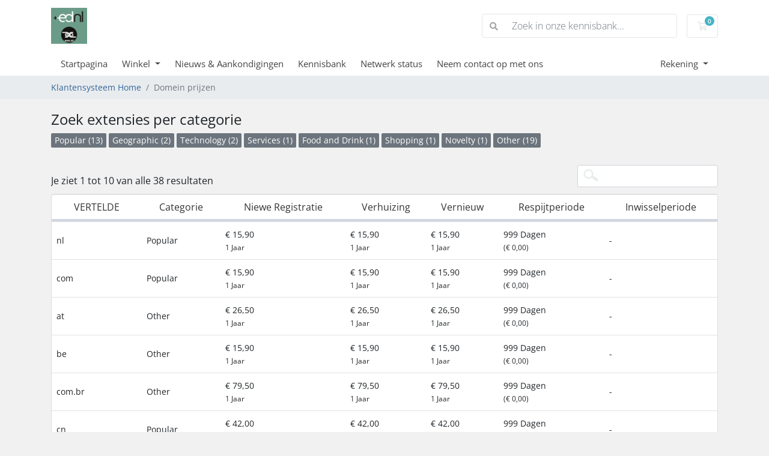

--- FILE ---
content_type: text/html; charset=utf-8
request_url: https://portal.exa.nl/index.php?rp=/domain/pricing
body_size: 92792
content:
<!doctype html>
<html lang="en">
<head>
    <meta charset="utf-8" />
    <meta name="viewport" content="width=device-width, initial-scale=1, shrink-to-fit=no">
    <title>Domein prijzen - Exa B.V.</title>
    <!-- Styling -->
<link href="/assets/fonts/css/open-sans-family.css" rel="stylesheet" type="text/css" />
<link href="/templates/twenty-one_exa/css/all.min.css?v=5ca63a" rel="stylesheet">
<link href="/templates/twenty-one_exa/css/theme.min.css?v=5ca63a" rel="stylesheet">
<link href="/assets/css/fontawesome-all.min.css" rel="stylesheet">

<script>
    var csrfToken = '9fe8690625cd0129fa0aeae9a66353cdc9422594',
        markdownGuide = 'Markdown-gids',
        locale = 'en',
        saved = 'opgeslagen',
        saving = 'opslagen...',
        whmcsBaseUrl = "";
    </script>
<script src="/templates/twenty-one_exa/js/scripts.min.js?v=5ca63a"></script>

    <script>var rtr = "[]";</script>
<script src="/modules/registrars/realtimeregister/resources/js/rtr.js?1.4.2"></script>

<script src="/modules/registrars/realtimeregister/resources/js/rtrClient.js?1.4.2"></script>

<link type="text/css" href="/modules/registrars/realtimeregister/resources/css/style.css?1.4.2" rel="stylesheet">

</head>
<body class="primary-bg-color" data-phone-cc-input="1">
        

    <header id="header" class="header">
        
        <div class="navbar navbar-light">
            <div class="container">
                <a class="navbar-brand mr-3" href="/index.php">
                                            <img src="/assets/img/logo.png" alt="Exa B.V." class="logo-img">
                                    </a>

                <form method="post" action="/index.php?rp=/knowledgebase/search" class="form-inline ml-auto">
<input type="hidden" name="token" value="9fe8690625cd0129fa0aeae9a66353cdc9422594" />
                    <div class="input-group search d-none d-xl-flex">
                        <div class="input-group-prepend">
                            <button class="btn btn-default" type="submit">
                                <i class="fas fa-search"></i>
                            </button>
                        </div>
                        <input class="form-control appended-form-control font-weight-light" type="text" name="search" placeholder="Zoek in onze kennisbank...">
                    </div>
                </form>

                <ul class="navbar-nav toolbar">
                    <li class="nav-item ml-3">
                        <a class="btn nav-link cart-btn" href="/cart.php?a=view">
                            <i class="far fa-shopping-cart fa-fw"></i>
                            <span id="cartItemCount" class="badge badge-info">0</span>
                            <span class="sr-only">Winkelwagen</span>
                        </a>
                    </li>
                    <li class="nav-item ml-3 d-xl-none">
                        <button class="btn nav-link" type="button" data-toggle="collapse" data-target="#mainNavbar">
                            <span class="fas fa-bars fa-fw"></span>
                        </button>
                    </li>
                </ul>
            </div>
        </div>
        <div class="navbar navbar-expand-xl main-navbar-wrapper">
            <div class="container">
                <div class="collapse navbar-collapse" id="mainNavbar">
                    <form method="post" action="/index.php?rp=/knowledgebase/search" class="d-xl-none">
<input type="hidden" name="token" value="9fe8690625cd0129fa0aeae9a66353cdc9422594" />
                        <div class="input-group search w-100 mb-2">
                            <div class="input-group-prepend">
                                <button class="btn btn-default" type="submit">
                                    <i class="fas fa-search"></i>
                                </button>
                            </div>
                            <input class="form-control prepended-form-control" type="text" name="search" placeholder="Zoek in onze kennisbank...">
                        </div>
                    </form>
                    <ul id="nav" class="navbar-nav mr-auto">
                            <li menuItemName="Home" class="d-block no-collapse" id="Primary_Navbar-Home">
        <a class="pr-4" href="/index.php">
                        Startpagina
                    </a>
            </li>
    <li menuItemName="Store" class="d-block dropdown no-collapse" id="Primary_Navbar-Store">
        <a class="pr-4 dropdown-toggle" data-toggle="dropdown" aria-haspopup="true" aria-expanded="false" href="#">
                        Winkel
                    </a>
                    <ul class="dropdown-menu">
                                                <li menuItemName="Browse Products Services" class="dropdown-item" id="Primary_Navbar-Store-Browse_Products_Services">
                        <a href="/index.php?rp=/store" class="dropdown-item px-2 py-0">
                                                        Blader door alles
                                                    </a>
                    </li>
                                                                <div class="dropdown-divider"></div>
                                                                <li menuItemName="Beheer" class="dropdown-item" id="Primary_Navbar-Store-Beheer">
                        <a href="/index.php?rp=/store/beheer" class="dropdown-item px-2 py-0">
                                                        Beheer
                                                    </a>
                    </li>
                                                                <li menuItemName="Hosting" class="dropdown-item" id="Primary_Navbar-Store-Hosting">
                        <a href="/index.php?rp=/store/hosting" class="dropdown-item px-2 py-0">
                                                        Hosting
                                                    </a>
                    </li>
                                                                <li menuItemName="Tracking" class="dropdown-item" id="Primary_Navbar-Store-Tracking">
                        <a href="/index.php?rp=/store/tracking" class="dropdown-item px-2 py-0">
                                                        Tracking
                                                    </a>
                    </li>
                                                                <li menuItemName="BackUp" class="dropdown-item" id="Primary_Navbar-Store-BackUp">
                        <a href="/index.php?rp=/store/backup" class="dropdown-item px-2 py-0">
                                                        BackUp
                                                    </a>
                    </li>
                                                                <li menuItemName="Colocatie" class="dropdown-item" id="Primary_Navbar-Store-Colocatie">
                        <a href="/index.php?rp=/store/colocatie" class="dropdown-item px-2 py-0">
                                                        Colocatie
                                                    </a>
                    </li>
                                                                <li menuItemName="VoIP" class="dropdown-item" id="Primary_Navbar-Store-VoIP">
                        <a href="/index.php?rp=/store/voip" class="dropdown-item px-2 py-0">
                                                        VoIP
                                                    </a>
                    </li>
                                                                <li menuItemName="WISP" class="dropdown-item" id="Primary_Navbar-Store-WISP">
                        <a href="/index.php?rp=/store/wisp" class="dropdown-item px-2 py-0">
                                                        WISP
                                                    </a>
                    </li>
                                                                <li menuItemName="SSL Certificates Comodo" class="dropdown-item" id="Primary_Navbar-Store-SSL_Certificates_Comodo">
                        <a href="/index.php?rp=/store/ssl-certificates-comodo" class="dropdown-item px-2 py-0">
                                                        SSL Certificates Comodo
                                                    </a>
                    </li>
                                                                <li menuItemName="SSL Certificates Thawte" class="dropdown-item" id="Primary_Navbar-Store-SSL_Certificates_Thawte">
                        <a href="/index.php?rp=/store/ssl-certificates-thawte" class="dropdown-item px-2 py-0">
                                                        SSL Certificates Thawte
                                                    </a>
                    </li>
                                                                <li menuItemName="SSL Certificates Symantec" class="dropdown-item" id="Primary_Navbar-Store-SSL_Certificates_Symantec">
                        <a href="/index.php?rp=/store/ssl-certificates-symantec" class="dropdown-item px-2 py-0">
                                                        SSL Certificates Symantec
                                                    </a>
                    </li>
                                                                <li menuItemName="SSL Certificates GeoTrust" class="dropdown-item" id="Primary_Navbar-Store-SSL_Certificates_GeoTrust">
                        <a href="/index.php?rp=/store/ssl-certificates-geotrust" class="dropdown-item px-2 py-0">
                                                        SSL Certificates GeoTrust
                                                    </a>
                    </li>
                                                                <li menuItemName="SSL Certificates GlobalSign" class="dropdown-item" id="Primary_Navbar-Store-SSL_Certificates_GlobalSign">
                        <a href="/index.php?rp=/store/ssl-certificates-globalsign" class="dropdown-item px-2 py-0">
                                                        SSL Certificates GlobalSign
                                                    </a>
                    </li>
                                                                <li menuItemName="Register a New Domain" class="dropdown-item" id="Primary_Navbar-Store-Register_a_New_Domain">
                        <a href="/cart.php?a=add&domain=register" class="dropdown-item px-2 py-0">
                                                        Domeinnaam registreren
                                                    </a>
                    </li>
                                                                <li menuItemName="Transfer a Domain to Us" class="dropdown-item" id="Primary_Navbar-Store-Transfer_a_Domain_to_Us">
                        <a href="/cart.php?a=add&domain=transfer" class="dropdown-item px-2 py-0">
                                                        Domeinnaam verhuizen
                                                    </a>
                    </li>
                                        </ul>
            </li>
    <li menuItemName="Announcements" class="d-block" id="Primary_Navbar-Announcements">
        <a class="pr-4" href="/index.php?rp=/announcements">
                        Nieuws & Aankondigingen
                    </a>
            </li>
    <li menuItemName="Knowledgebase" class="d-block" id="Primary_Navbar-Knowledgebase">
        <a class="pr-4" href="/index.php?rp=/knowledgebase">
                        Kennisbank
                    </a>
            </li>
    <li menuItemName="Network Status" class="d-block" id="Primary_Navbar-Network_Status">
        <a class="pr-4" href="/serverstatus.php">
                        Netwerk status
                    </a>
            </li>
    <li menuItemName="Contact Us" class="d-block" id="Primary_Navbar-Contact_Us">
        <a class="pr-4" href="/contact.php">
                        Neem contact op met ons
                    </a>
            </li>
    <li class="d-none dropdown collapsable-dropdown">
        <a class="dropdown-toggle" href="#" id="navbarDropdownMenu" role="button" data-toggle="dropdown" aria-haspopup="true" aria-expanded="false">
            Meer
        </a>
        <ul class="collapsable-dropdown-menu dropdown-menu" aria-labelledby="navbarDropdownMenu">
        </ul>
    </li>
                    </ul>
                    <ul class="navbar-nav ml-auto">
                            <li menuItemName="Account" class="d-block no-collapse dropdown no-collapse" id="Secondary_Navbar-Account">
        <a class=" dropdown-toggle" data-toggle="dropdown" aria-haspopup="true" aria-expanded="false" href="#">
                        Rekening
                    </a>
                    <ul class="dropdown-menu dropdown-menu-right">
                                                <li menuItemName="Login" class="dropdown-item" id="Secondary_Navbar-Account-Login">
                        <a href="/clientarea.php" class="dropdown-item px-2 py-0">
                                                        Aanmelden
                                                    </a>
                    </li>
                                                                <li menuItemName="Register" class="dropdown-item" id="Secondary_Navbar-Account-Register">
                        <a href="/register.php" class="dropdown-item px-2 py-0">
                                                        Registreren
                                                    </a>
                    </li>
                                                                <div class="dropdown-divider"></div>
                                                                <li menuItemName="Forgot Password?" class="dropdown-item" id="Secondary_Navbar-Account-Forgot_Password?">
                        <a href="/index.php?rp=/password/reset" class="dropdown-item px-2 py-0">
                                                        Wachtwoord vergeten?
                                                    </a>
                    </li>
                                        </ul>
            </li>
                    </ul>
                </div>
            </div>
        </div>
    </header>

    
    <nav class="master-breadcrumb" aria-label="breadcrumb">
        <div class="container">
            <ol class="breadcrumb">
            <li class="breadcrumb-item">
            <a href="/index.php">            Klantensysteem Home
            </a>        </li>
            <li class="breadcrumb-item active" aria-current="page">
                        Domein prijzen
                    </li>
    </ol>
        </div>
    </nav>

        
    
    <section id="main-body">
        <div class="container">
            <div class="row">

                        <div class="col-12 primary-content">


<div class="domain-pricing">

    
    
    <h4>Zoek extensies per categorie</h4>

    <div class="tld-filters">
                    <a href="#" data-category="Popular" class="badge badge-secondary">Popular (13)</a>
                    <a href="#" data-category="Geographic" class="badge badge-secondary">Geographic (2)</a>
                    <a href="#" data-category="Technology" class="badge badge-secondary">Technology (2)</a>
                    <a href="#" data-category="Services" class="badge badge-secondary">Services (1)</a>
                    <a href="#" data-category="Food and Drink" class="badge badge-secondary">Food and Drink (1)</a>
                    <a href="#" data-category="Shopping" class="badge badge-secondary">Shopping (1)</a>
                    <a href="#" data-category="Novelty" class="badge badge-secondary">Novelty (1)</a>
                    <a href="#" data-category="Other" class="badge badge-secondary">Other (19)</a>
            </div>

    
<script>
    // The ready function is being called twice on page load.
    var alreadyReady = false;
    jQuery(document).ready( function () {
        var table = jQuery("#tableDomainPricing").DataTable({
            "dom": '<"listtable"fit>pl',            "ordering": false,            "responsive": true,
            "oLanguage": {
                "sEmptyTable":     "Geen records gevonden",
                "sInfo":           "Je ziet _START_ tot _END_ van alle _TOTAL_ resultaten",
                "sInfoEmpty":      "Geen resultaten gevonden",
                "sInfoFiltered":   "(gefilterd op _MAX_ resultaten)",
                "sInfoPostFix":    "",
                "sInfoThousands":  ",",
                "sLengthMenu":     "Bekijk _MENU_ resultaten",
                "sLoadingRecords": "Even wachten...",
                "sProcessing":     "Even wachten...",
                "sSearch":         "",
                "sZeroRecords":    "Geen records gevonden",
                "oPaginate": {
                    "sFirst":    "Eerste",
                    "sLast":     "Laatste",
                    "sNext":     "Volgende",
                    "sPrevious": "Vorige"
                }
            },
            "pageLength": 10,
            "order": [
                [
                    0,
                    "asc"
                ]
            ],
            "lengthMenu": [
                [10, 25, 50, -1],
                [10, 25, 50, "Alles"]
            ],
            "aoColumnDefs": [
                {
                    "bSortable": false,
                    "aTargets": [
                                            ]
                },
                {
                    "sType": "string",
                    "aTargets": [
                                            ]
                }
            ],
            "stateSave": true
        });

            alreadyReady = true;
    });
</script>
    <script>
        jQuery(document).ready(function() {
            var table = jQuery('#tableDomainPricing').show().DataTable();

                        table.draw();
            jQuery('#tableLoading').hide();
            jQuery('.tld-filters a').unbind();
            jQuery('.tld-filters a').click(function(e) {
                e.preventDefault();
                if (jQuery(this).hasClass('badge-success')) {
                    jQuery('#tableDomainPricing_wrapper input[type="search"]').val('').trigger('keyup');
                    jQuery('.tld-filters a').removeClass('badge-success');
                } else {
                    jQuery('#tableDomainPricing_wrapper input[type="search"]').val(jQuery(this)
                        .data('category'))
                        .trigger('keyup');
                    jQuery('.tld-filters a').removeClass('badge-success');
                    jQuery(this).addClass('badge-success');
                }
            });
        });
    </script>

    <div class="table-container clearfix overflow-auto">
        <table class="table table-list hidden" id="tableDomainPricing">
            <thead>
            <tr>
                <th>VERTELDE</th>
                <th>Categorie</th>
                <th>Niewe Registratie</th>
                <th>Verhuizing</th>
                <th>Vernieuw</th>
                <th>Respijtperiode</th>
                <th>Inwisselperiode</th>
            </tr>
            </thead>
            <tbody>
                            <tr>
                    <td>
                        nl
                                            </td>
                    <td>
                        Popular
                        <span class="w-hidden">
                                                            Popular
                                                    </span>
                    </td>
                                            <td>
                                                            € 15,90<br>
                                <small>1 Jaar</small>
                                                    </td>
                                                                    <td>
                                                            € 15,90<br>
                                <small>1 Jaar</small>
                                                    </td>
                                                                    <td>
                                                            € 15,90<br>
                                <small>1 Jaar</small>
                                                    </td>
                                            <td>
                                                    999 Dagen<br>
                            <small>(€ 0,00)</small>
                                            </td>
                    <td>
                                                    -
                                            </td>
                </tr>
                            <tr>
                    <td>
                        com
                                            </td>
                    <td>
                        Popular
                        <span class="w-hidden">
                                                            Popular
                                                    </span>
                    </td>
                                            <td>
                                                            € 15,90<br>
                                <small>1 Jaar</small>
                                                    </td>
                                                                    <td>
                                                            € 15,90<br>
                                <small>1 Jaar</small>
                                                    </td>
                                                                    <td>
                                                            € 15,90<br>
                                <small>1 Jaar</small>
                                                    </td>
                                            <td>
                                                    999 Dagen<br>
                            <small>(€ 0,00)</small>
                                            </td>
                    <td>
                                                    -
                                            </td>
                </tr>
                            <tr>
                    <td>
                        at
                                            </td>
                    <td>
                        Other
                        <span class="w-hidden">
                                                            Other
                                                    </span>
                    </td>
                                            <td>
                                                            € 26,50<br>
                                <small>1 Jaar</small>
                                                    </td>
                                                                    <td>
                                                            € 26,50<br>
                                <small>1 Jaar</small>
                                                    </td>
                                                                    <td>
                                                            € 26,50<br>
                                <small>1 Jaar</small>
                                                    </td>
                                            <td>
                                                    999 Dagen<br>
                            <small>(€ 0,00)</small>
                                            </td>
                    <td>
                                                    -
                                            </td>
                </tr>
                            <tr>
                    <td>
                        be
                                            </td>
                    <td>
                        Other
                        <span class="w-hidden">
                                                            Other
                                                    </span>
                    </td>
                                            <td>
                                                            € 15,90<br>
                                <small>1 Jaar</small>
                                                    </td>
                                                                    <td>
                                                            € 15,90<br>
                                <small>1 Jaar</small>
                                                    </td>
                                                                    <td>
                                                            € 15,90<br>
                                <small>1 Jaar</small>
                                                    </td>
                                            <td>
                                                    999 Dagen<br>
                            <small>(€ 0,00)</small>
                                            </td>
                    <td>
                                                    -
                                            </td>
                </tr>
                            <tr>
                    <td>
                        com.br
                                            </td>
                    <td>
                        Other
                        <span class="w-hidden">
                                                            Other
                                                    </span>
                    </td>
                                            <td>
                                                            € 79,50<br>
                                <small>1 Jaar</small>
                                                    </td>
                                                                    <td>
                                                            € 79,50<br>
                                <small>1 Jaar</small>
                                                    </td>
                                                                    <td>
                                                            € 79,50<br>
                                <small>1 Jaar</small>
                                                    </td>
                                            <td>
                                                    999 Dagen<br>
                            <small>(€ 0,00)</small>
                                            </td>
                    <td>
                                                    -
                                            </td>
                </tr>
                            <tr>
                    <td>
                        cn
                                            </td>
                    <td>
                        Popular
                        <span class="w-hidden">
                                                            Popular
                                                    </span>
                    </td>
                                            <td>
                                                            € 42,00<br>
                                <small>1 Jaar</small>
                                                    </td>
                                                                    <td>
                                                            € 42,00<br>
                                <small>1 Jaar</small>
                                                    </td>
                                                                    <td>
                                                            € 42,00<br>
                                <small>1 Jaar</small>
                                                    </td>
                                            <td>
                                                    999 Dagen<br>
                            <small>(€ 0,00)</small>
                                            </td>
                    <td>
                                                    -
                                            </td>
                </tr>
                            <tr>
                    <td>
                        de
                                            </td>
                    <td>
                        Popular
                        <span class="w-hidden">
                                                            Popular
                                                    </span>
                    </td>
                                            <td>
                                                            € 15,90<br>
                                <small>1 Jaar</small>
                                                    </td>
                                                                    <td>
                                                            € 15,90<br>
                                <small>1 Jaar</small>
                                                    </td>
                                                                    <td>
                                                            € 15,90<br>
                                <small>1 Jaar</small>
                                                    </td>
                                            <td>
                                                    999 Dagen<br>
                            <small>(€ 0,00)</small>
                                            </td>
                    <td>
                                                    -
                                            </td>
                </tr>
                            <tr>
                    <td>
                        es
                                            </td>
                    <td>
                        Other
                        <span class="w-hidden">
                                                            Other
                                                    </span>
                    </td>
                                            <td>
                                                            € 21,20<br>
                                <small>1 Jaar</small>
                                                    </td>
                                                                    <td>
                                                            € 21,20<br>
                                <small>1 Jaar</small>
                                                    </td>
                                                                    <td>
                                                            € 21,20<br>
                                <small>1 Jaar</small>
                                                    </td>
                                            <td>
                                                    999 Dagen<br>
                            <small>(€ 0,00)</small>
                                            </td>
                    <td>
                                                    -
                                            </td>
                </tr>
                            <tr>
                    <td>
                        eu
                                            </td>
                    <td>
                        Popular
                        <span class="w-hidden">
                                                            Popular
                                                    </span>
                    </td>
                                            <td>
                                                            € 15,90<br>
                                <small>1 Jaar</small>
                                                    </td>
                                                                    <td>
                                                            € 15,90<br>
                                <small>1 Jaar</small>
                                                    </td>
                                                                    <td>
                                                            € 15,90<br>
                                <small>1 Jaar</small>
                                                    </td>
                                            <td>
                                                    999 Dagen<br>
                            <small>(€ 0,00)</small>
                                            </td>
                    <td>
                                                    -
                                            </td>
                </tr>
                            <tr>
                    <td>
                        fr
                                            </td>
                    <td>
                        Other
                        <span class="w-hidden">
                                                            Other
                                                    </span>
                    </td>
                                            <td>
                                                            € 21,20<br>
                                <small>1 Jaar</small>
                                                    </td>
                                                                    <td>
                                                            € 21,20<br>
                                <small>1 Jaar</small>
                                                    </td>
                                                                    <td>
                                                            € 21,20<br>
                                <small>1 Jaar</small>
                                                    </td>
                                            <td>
                                                    999 Dagen<br>
                            <small>(€ 0,00)</small>
                                            </td>
                    <td>
                                                    -
                                            </td>
                </tr>
                            <tr>
                    <td>
                        info
                                            </td>
                    <td>
                        Popular
                        <span class="w-hidden">
                                                            Popular
                                                    </span>
                    </td>
                                            <td>
                                                            € 30,00<br>
                                <small>1 Jaar</small>
                                                    </td>
                                                                    <td>
                                                            € 30,00<br>
                                <small>1 Jaar</small>
                                                    </td>
                                                                    <td>
                                                            € 30,00<br>
                                <small>1 Jaar</small>
                                                    </td>
                                            <td>
                                                    999 Dagen<br>
                            <small>(€ 0,00)</small>
                                            </td>
                    <td>
                                                    -
                                            </td>
                </tr>
                            <tr>
                    <td>
                        it
                                            </td>
                    <td>
                        Other
                        <span class="w-hidden">
                                                            Other
                                                    </span>
                    </td>
                                            <td>
                                                            € 15,90<br>
                                <small>1 Jaar</small>
                                                    </td>
                                                                    <td>
                                                            € 15,90<br>
                                <small>1 Jaar</small>
                                                    </td>
                                                                    <td>
                                                            € 15,90<br>
                                <small>1 Jaar</small>
                                                    </td>
                                            <td>
                                                    999 Dagen<br>
                            <small>(€ 0,00)</small>
                                            </td>
                    <td>
                                                    -
                                            </td>
                </tr>
                            <tr>
                    <td>
                        me
                                            </td>
                    <td>
                        Popular
                        <span class="w-hidden">
                                                            Popular
                                                    </span>
                    </td>
                                            <td>
                                                            € 31,80<br>
                                <small>1 Jaar</small>
                                                    </td>
                                                                    <td>
                                                            € 31,80<br>
                                <small>1 Jaar</small>
                                                    </td>
                                                                    <td>
                                                            € 31,80<br>
                                <small>1 Jaar</small>
                                                    </td>
                                            <td>
                                                    999 Dagen<br>
                            <small>(€ 0,00)</small>
                                            </td>
                    <td>
                                                    -
                                            </td>
                </tr>
                            <tr>
                    <td>
                        mobi
                                            </td>
                    <td>
                        Popular
                        <span class="w-hidden">
                                                            Popular
                                                    </span>
                    </td>
                                            <td>
                                                            € 32,00<br>
                                <small>1 Jaar</small>
                                                    </td>
                                                                    <td>
                                                            € 32,00<br>
                                <small>1 Jaar</small>
                                                    </td>
                                                                    <td>
                                                            € 32,00<br>
                                <small>1 Jaar</small>
                                                    </td>
                                            <td>
                                                    999 Dagen<br>
                            <small>(€ 0,00)</small>
                                            </td>
                    <td>
                                                    -
                                            </td>
                </tr>
                            <tr>
                    <td>
                        net
                                            </td>
                    <td>
                        Popular
                        <span class="w-hidden">
                                                            Popular
                                                    </span>
                    </td>
                                            <td>
                                                            € 21,20<br>
                                <small>1 Jaar</small>
                                                    </td>
                                                                    <td>
                                                            € 21,20<br>
                                <small>1 Jaar</small>
                                                    </td>
                                                                    <td>
                                                            € 21,20<br>
                                <small>1 Jaar</small>
                                                    </td>
                                            <td>
                                                    999 Dagen<br>
                            <small>(€ 0,00)</small>
                                            </td>
                    <td>
                                                    -
                                            </td>
                </tr>
                            <tr>
                    <td>
                        nu
                                            </td>
                    <td>
                        Other
                        <span class="w-hidden">
                                                            Other
                                                    </span>
                    </td>
                                            <td>
                                                            € 47,70<br>
                                <small>1 Jaar</small>
                                                    </td>
                                                                    <td>
                                                            € 47,70<br>
                                <small>1 Jaar</small>
                                                    </td>
                                                                    <td>
                                                            € 47,70<br>
                                <small>1 Jaar</small>
                                                    </td>
                                            <td>
                                                    999 Dagen<br>
                            <small>(€ 0,00)</small>
                                            </td>
                    <td>
                                                    -
                                            </td>
                </tr>
                            <tr>
                    <td>
                        org
                                            </td>
                    <td>
                        Popular
                        <span class="w-hidden">
                                                            Popular
                                                    </span>
                    </td>
                                            <td>
                                                            € 21,20<br>
                                <small>1 Jaar</small>
                                                    </td>
                                                                    <td>
                                                            € 21,20<br>
                                <small>1 Jaar</small>
                                                    </td>
                                                                    <td>
                                                            € 21,20<br>
                                <small>1 Jaar</small>
                                                    </td>
                                            <td>
                                                    999 Dagen<br>
                            <small>(€ 0,00)</small>
                                            </td>
                    <td>
                                                    -
                                            </td>
                </tr>
                            <tr>
                    <td>
                        co.uk
                                            </td>
                    <td>
                        Popular
                        <span class="w-hidden">
                                                            Popular
                                                    </span>
                    </td>
                                            <td>
                                                            € 26,50<br>
                                <small>1 Jaar</small>
                                                    </td>
                                                                    <td>
                                                            € 26,50<br>
                                <small>1 Jaar</small>
                                                    </td>
                                                                    <td>
                                                            € 26,50<br>
                                <small>1 Jaar</small>
                                                    </td>
                                            <td>
                                                    999 Dagen<br>
                            <small>(€ 0,00)</small>
                                            </td>
                    <td>
                                                    -
                                            </td>
                </tr>
                            <tr>
                    <td>
                        ru
                                            </td>
                    <td>
                        Popular
                        <span class="w-hidden">
                                                            Popular
                                                    </span>
                    </td>
                                            <td>
                                                            € 37,10<br>
                                <small>1 Jaar</small>
                                                    </td>
                                                                    <td>
                                                            € 37,10<br>
                                <small>1 Jaar</small>
                                                    </td>
                                                                    <td>
                                                            € 37,10<br>
                                <small>1 Jaar</small>
                                                    </td>
                                            <td>
                                                    999 Dagen<br>
                            <small>(€ 0,00)</small>
                                            </td>
                    <td>
                                                    -
                                            </td>
                </tr>
                            <tr>
                    <td>
                        lighting
                                            </td>
                    <td>
                        Shopping
                        <span class="w-hidden">
                                                            Shopping
                                                    </span>
                    </td>
                                            <td>
                                                            € 26,50<br>
                                <small>1 Jaar</small>
                                                    </td>
                                                                    <td>
                                                            € 26,50<br>
                                <small>1 Jaar</small>
                                                    </td>
                                                                    <td>
                                                            € 26,50<br>
                                <small>1 Jaar</small>
                                                    </td>
                                            <td>
                                                    999 Dagen<br>
                            <small>(€ 0,00)</small>
                                            </td>
                    <td>
                                                    -
                                            </td>
                </tr>
                            <tr>
                    <td>
                        kiwi
                                            </td>
                    <td>
                        Geographic
                        <span class="w-hidden">
                                                            Geographic
                                                    </span>
                    </td>
                                            <td>
                                                            € 63,60<br>
                                <small>1 Jaar</small>
                                                    </td>
                                                                    <td>
                                                            € 63,60<br>
                                <small>1 Jaar</small>
                                                    </td>
                                                                    <td>
                                                            € 63,60<br>
                                <small>1 Jaar</small>
                                                    </td>
                                            <td>
                                                    999 Dagen<br>
                            <small>(€ 0,00)</small>
                                            </td>
                    <td>
                                                    -
                                            </td>
                </tr>
                            <tr>
                    <td>
                        tel
                                            </td>
                    <td>
                        Other
                        <span class="w-hidden">
                                                            Other
                                                    </span>
                    </td>
                                            <td>
                                                            € 63,60<br>
                                <small>1 Jaar</small>
                                                    </td>
                                                                    <td>
                                                            € 63,60<br>
                                <small>1 Jaar</small>
                                                    </td>
                                                                    <td>
                                                            € 63,60<br>
                                <small>1 Jaar</small>
                                                    </td>
                                            <td>
                                                    999 Dagen<br>
                            <small>(€ 0,00)</small>
                                            </td>
                    <td>
                                                    -
                                            </td>
                </tr>
                            <tr>
                    <td>
                        bar
                                            </td>
                    <td>
                        Geographic
                        <span class="w-hidden">
                                                            Geographic
                                                            Food and Drink
                                                    </span>
                    </td>
                                            <td>
                                                            € 95,40<br>
                                <small>1 Jaar</small>
                                                    </td>
                                                                    <td>
                                                            € 95,40<br>
                                <small>1 Jaar</small>
                                                    </td>
                                                                    <td>
                                                            € 95,40<br>
                                <small>1 Jaar</small>
                                                    </td>
                                            <td>
                                                    999 Dagen<br>
                            <small>(€ 0,00)</small>
                                            </td>
                    <td>
                                                    -
                                            </td>
                </tr>
                            <tr>
                    <td>
                        ch
                                            </td>
                    <td>
                        Other
                        <span class="w-hidden">
                                                            Other
                                                    </span>
                    </td>
                                            <td>
                                                            € 31,80<br>
                                <small>1 Jaar</small>
                                                    </td>
                                                                    <td>
                                                            € 31,80<br>
                                <small>1 Jaar</small>
                                                    </td>
                                                                    <td>
                                                            € 31,80<br>
                                <small>1 Jaar</small>
                                                    </td>
                                            <td>
                                                    999 Dagen<br>
                            <small>(€ 0,00)</small>
                                            </td>
                    <td>
                                                    -
                                            </td>
                </tr>
                            <tr>
                    <td>
                        ae
                                            </td>
                    <td>
                        Other
                        <span class="w-hidden">
                                                            Other
                                                    </span>
                    </td>
                                            <td>
                                                            € 95,40<br>
                                <small>1 Jaar</small>
                                                    </td>
                                                                    <td>
                                                            € 95,40<br>
                                <small>1 Jaar</small>
                                                    </td>
                                                                    <td>
                                                            € 95,40<br>
                                <small>1 Jaar</small>
                                                    </td>
                                            <td>
                                                    999 Dagen<br>
                            <small>(€ 0,00)</small>
                                            </td>
                    <td>
                                                    -
                                            </td>
                </tr>
                            <tr>
                    <td>
                        lol
                                            </td>
                    <td>
                        Novelty
                        <span class="w-hidden">
                                                            Novelty
                                                    </span>
                    </td>
                                            <td>
                                                            € 31,80<br>
                                <small>1 Jaar</small>
                                                    </td>
                                                                    <td>
                                                            € 31,80<br>
                                <small>1 Jaar</small>
                                                    </td>
                                                                    <td>
                                                            € 31,80<br>
                                <small>1 Jaar</small>
                                                    </td>
                                            <td>
                                                    999 Dagen<br>
                            <small>(€ 0,00)</small>
                                            </td>
                    <td>
                                                    -
                                            </td>
                </tr>
                            <tr>
                    <td>
                        pl
                                            </td>
                    <td>
                        Other
                        <span class="w-hidden">
                                                            Other
                                                    </span>
                    </td>
                                            <td>
                                                            € 21,20<br>
                                <small>1 Jaar</small>
                                                    </td>
                                                                    <td>
                                                            € 21,20<br>
                                <small>1 Jaar</small>
                                                    </td>
                                                                    <td>
                                                            € 21,20<br>
                                <small>1 Jaar</small>
                                                    </td>
                                            <td>
                                                    999 Dagen<br>
                            <small>(€ 0,00)</small>
                                            </td>
                    <td>
                                                    -
                                            </td>
                </tr>
                            <tr>
                    <td>
                        lu
                                            </td>
                    <td>
                        Other
                        <span class="w-hidden">
                                                            Other
                                                    </span>
                    </td>
                                            <td>
                                                            € 26,50<br>
                                <small>1 Jaar</small>
                                                    </td>
                                                                    <td>
                                                            € 26,50<br>
                                <small>1 Jaar</small>
                                                    </td>
                                                                    <td>
                                                            € 26,50<br>
                                <small>1 Jaar</small>
                                                    </td>
                                            <td>
                                                    999 Dagen<br>
                            <small>(€ 0,00)</small>
                                            </td>
                    <td>
                                                    -
                                            </td>
                </tr>
                            <tr>
                    <td>
                        cloud
                                            </td>
                    <td>
                        Technology
                        <span class="w-hidden">
                                                            Technology
                                                    </span>
                    </td>
                                            <td>
                                                            € 31,80<br>
                                <small>1 Jaar</small>
                                                    </td>
                                                                    <td>
                                                            € 31,80<br>
                                <small>1 Jaar</small>
                                                    </td>
                                                                    <td>
                                                            € 31,80<br>
                                <small>1 Jaar</small>
                                                    </td>
                                            <td>
                                                    999 Dagen<br>
                            <small>(€ 0,00)</small>
                                            </td>
                    <td>
                                                    -
                                            </td>
                </tr>
                            <tr>
                    <td>
                        co.za
                                            </td>
                    <td>
                        Other
                        <span class="w-hidden">
                                                            Other
                                                    </span>
                    </td>
                                            <td>
                                                            € 15,90<br>
                                <small>1 Jaar</small>
                                                    </td>
                                                                    <td>
                                                            € 15,90<br>
                                <small>1 Jaar</small>
                                                    </td>
                                                                    <td>
                                                            € 1,00<br>
                                <small>1 Jaar</small>
                                                    </td>
                                            <td>
                                                    999 Dagen<br>
                            <small>(€ 0,00)</small>
                                            </td>
                    <td>
                                                    -
                                            </td>
                </tr>
                            <tr>
                    <td>
                        com.au
                                            </td>
                    <td>
                        Other
                        <span class="w-hidden">
                                                            Other
                                                    </span>
                    </td>
                                            <td>
                                                            € 79,50<br>
                                <small>1 Jaar</small>
                                                    </td>
                                                                    <td>
                                                            € 79,50<br>
                                <small>1 Jaar</small>
                                                    </td>
                                                                    <td>
                                                            € 79,50<br>
                                <small>1 Jaar</small>
                                                    </td>
                                            <td>
                                                    999 Dagen<br>
                            <small>(€ 0,00)</small>
                                            </td>
                    <td>
                                                    -
                                            </td>
                </tr>
                            <tr>
                    <td>
                        ca
                                            </td>
                    <td>
                        Popular
                        <span class="w-hidden">
                                                            Popular
                                                    </span>
                    </td>
                                            <td>
                                                            € 31,80<br>
                                <small>1 Jaar</small>
                                                    </td>
                                                                    <td>
                                                            € 3,00<br>
                                <small>1 Jaar</small>
                                                    </td>
                                                                    <td>
                                                            € 31,80<br>
                                <small>1 Jaar</small>
                                                    </td>
                                            <td>
                                                    999 Dagen<br>
                            <small>(€ 0,00)</small>
                                            </td>
                    <td>
                                                    -
                                            </td>
                </tr>
                            <tr>
                    <td>
                        dk
                                            </td>
                    <td>
                        Other
                        <span class="w-hidden">
                                                            Other
                                                    </span>
                    </td>
                                            <td>
                                                            € 31,80<br>
                                <small>1 Jaar</small>
                                                    </td>
                                                                    <td>
                                                            € 31,80<br>
                                <small>1 Jaar</small>
                                                    </td>
                                                                    <td>
                                                            € 31,80<br>
                                <small>1 Jaar</small>
                                                    </td>
                                            <td>
                                                    999 Dagen<br>
                            <small>(€ 0,00)</small>
                                            </td>
                    <td>
                                                    -
                                            </td>
                </tr>
                            <tr>
                    <td>
                        fi
                                            </td>
                    <td>
                        Other
                        <span class="w-hidden">
                                                            Other
                                                    </span>
                    </td>
                                            <td>
                                                            € 42,40<br>
                                <small>1 Jaar</small>
                                                    </td>
                                                                    <td>
                                                            € 42,40<br>
                                <small>1 Jaar</small>
                                                    </td>
                                                                    <td>
                                                            € 42,40<br>
                                <small>1 Jaar</small>
                                                    </td>
                                            <td>
                                                    999 Dagen<br>
                            <small>(€ 0,00)</small>
                                            </td>
                    <td>
                                                    -
                                            </td>
                </tr>
                            <tr>
                    <td>
                        no
                                            </td>
                    <td>
                        Other
                        <span class="w-hidden">
                                                            Other
                                                    </span>
                    </td>
                                            <td>
                                                            € 42,40<br>
                                <small>1 Jaar</small>
                                                    </td>
                                                                    <td>
                                                            € 42,40<br>
                                <small>1 Jaar</small>
                                                    </td>
                                                                    <td>
                                                            € 42,40<br>
                                <small>1 Jaar</small>
                                                    </td>
                                            <td>
                                                    999 Dagen<br>
                            <small>(€ 0,00)</small>
                                            </td>
                    <td>
                                                    -
                                            </td>
                </tr>
                            <tr>
                    <td>
                        pt
                                            </td>
                    <td>
                        Other
                        <span class="w-hidden">
                                                            Other
                                                    </span>
                    </td>
                                            <td>
                                                            € 53,00<br>
                                <small>1 Jaar</small>
                                                    </td>
                                                                    <td>
                                                            € 53,00<br>
                                <small>1 Jaar</small>
                                                    </td>
                                                                    <td>
                                                            € 53,00<br>
                                <small>1 Jaar</small>
                                                    </td>
                                            <td>
                                                    999 Dagen<br>
                            <small>(€ 0,00)</small>
                                            </td>
                    <td>
                                                    -
                                            </td>
                </tr>
                            <tr>
                    <td>
                        se
                                            </td>
                    <td>
                        Other
                        <span class="w-hidden">
                                                            Other
                                                    </span>
                    </td>
                                            <td>
                                                            € 42,40<br>
                                <small>1 Jaar</small>
                                                    </td>
                                                                    <td>
                                                            € 42,40<br>
                                <small>1 Jaar</small>
                                                    </td>
                                                                    <td>
                                                            € 42,40<br>
                                <small>1 Jaar</small>
                                                    </td>
                                            <td>
                                                    999 Dagen<br>
                            <small>(€ 0,00)</small>
                                            </td>
                    <td>
                                                    -
                                            </td>
                </tr>
                            <tr>
                    <td>
                        app
                                            </td>
                    <td>
                        Technology
                        <span class="w-hidden">
                                                            Technology
                                                            Services
                                                    </span>
                    </td>
                                            <td>
                                                            € 26,50<br>
                                <small>1 Jaar</small>
                                                    </td>
                                                                    <td>
                                                            € 26,50<br>
                                <small>1 Jaar</small>
                                                    </td>
                                                                    <td>
                                                            € 26,50<br>
                                <small>1 Jaar</small>
                                                    </td>
                                            <td>
                                                    999 Dagen<br>
                            <small>(€ 0,00)</small>
                                            </td>
                    <td>
                                                    -
                                            </td>
                </tr>
                        </tbody>
        </table>
        <div class="text-center" id="tableLoading">
            <p><i class="fas fa-spinner fa-spin"></i> Laden...</p>
        </div>
    </div>

</div>


                    </div>

                    </div>
                                    <div class="clearfix"></div>
            </div>
        </div>
    </section>

    <footer id="footer" class="footer">
        <div class="container">
            <ul class="list-inline mb-7 text-center float-lg-right">
                
                                    <li class="list-inline-item">
                        <button type="button" class="btn" data-toggle="modal" data-target="#modalChooseLanguage">
                            <div class="d-inline-block align-middle">
                                <div class="iti-flag nl"></div>
                            </div>
                            Nederlands
                            /
                            € 
                            EUR
                        </button>
                    </li>
                            </ul>

            <ul class="nav justify-content-center justify-content-lg-start mb-7">
                <li class="nav-item">
                    <a class="nav-link" href="/contact.php">
                        Neem contact op met ons
                    </a>
                </li>
                                    <li class="nav-item">
                        <a class="nav-link" href="http://exa.nl/algemene-voorwaarden/" target="_blank">Algemene voorwaarden</a>
                    </li>
                            </ul>

            <p class="copyright mb-0">
                Copyright &copy; 2026 Exa B.V.. Alle rechten voorbehouden.
            </p>
        </div>
    </footer>

    <div id="fullpage-overlay" class="w-hidden">
        <div class="outer-wrapper">
            <div class="inner-wrapper">
                <img src="/assets/img/overlay-spinner.svg" alt="">
                <br>
                <span class="msg"></span>
            </div>
        </div>
    </div>

    <div class="modal system-modal fade" id="modalAjax" tabindex="-1" role="dialog" aria-hidden="true">
        <div class="modal-dialog">
            <div class="modal-content">
                <div class="modal-header">
                    <h5 class="modal-title"></h5>
                    <button type="button" class="close" data-dismiss="modal">
                        <span aria-hidden="true">&times;</span>
                        <span class="sr-only">Sluiten</span>
                    </button>
                </div>
                <div class="modal-body">
                    Laden...
                </div>
                <div class="modal-footer">
                    <div class="float-left loader">
                        <i class="fas fa-circle-notch fa-spin"></i>
                        Laden...
                    </div>
                    <button type="button" class="btn btn-default" data-dismiss="modal">
                        Sluiten
                    </button>
                    <button type="button" class="btn btn-primary modal-submit">
                        Indienen
                    </button>
                </div>
            </div>
        </div>
    </div>

    <form method="get" action="/index.php?rp=%2Fdomain%2Fpricing&">
        <div class="modal modal-localisation" id="modalChooseLanguage" tabindex="-1" role="dialog">
            <div class="modal-dialog modal-lg" role="document">
                <div class="modal-content">
                    <div class="modal-body">
                        <button type="button" class="close text-light" data-dismiss="modal" aria-label="Close">
                            <span aria-hidden="true">&times;</span>
                        </button>

                                                    <h5 class="h5 pt-5 pb-3">Kies taal</h5>
                            <div class="row item-selector">
                                <input type="hidden" name="language" data-current="dutch" value="dutch" />
                                                                    <div class="col-4">
                                        <a href="#" class="item" data-value="arabic">
                                            العربية
                                        </a>
                                    </div>
                                                                    <div class="col-4">
                                        <a href="#" class="item" data-value="azerbaijani">
                                            Azerbaijani
                                        </a>
                                    </div>
                                                                    <div class="col-4">
                                        <a href="#" class="item" data-value="catalan">
                                            Català
                                        </a>
                                    </div>
                                                                    <div class="col-4">
                                        <a href="#" class="item" data-value="chinese">
                                            中文
                                        </a>
                                    </div>
                                                                    <div class="col-4">
                                        <a href="#" class="item" data-value="croatian">
                                            Hrvatski
                                        </a>
                                    </div>
                                                                    <div class="col-4">
                                        <a href="#" class="item" data-value="czech">
                                            Čeština
                                        </a>
                                    </div>
                                                                    <div class="col-4">
                                        <a href="#" class="item" data-value="danish">
                                            Dansk
                                        </a>
                                    </div>
                                                                    <div class="col-4">
                                        <a href="#" class="item active" data-value="dutch">
                                            Nederlands
                                        </a>
                                    </div>
                                                                    <div class="col-4">
                                        <a href="#" class="item" data-value="english">
                                            English
                                        </a>
                                    </div>
                                                                    <div class="col-4">
                                        <a href="#" class="item" data-value="estonian">
                                            Estonian
                                        </a>
                                    </div>
                                                                    <div class="col-4">
                                        <a href="#" class="item" data-value="farsi">
                                            Persian
                                        </a>
                                    </div>
                                                                    <div class="col-4">
                                        <a href="#" class="item" data-value="french">
                                            Français
                                        </a>
                                    </div>
                                                                    <div class="col-4">
                                        <a href="#" class="item" data-value="german">
                                            Deutsch
                                        </a>
                                    </div>
                                                                    <div class="col-4">
                                        <a href="#" class="item" data-value="hebrew">
                                            עברית
                                        </a>
                                    </div>
                                                                    <div class="col-4">
                                        <a href="#" class="item" data-value="hungarian">
                                            Magyar
                                        </a>
                                    </div>
                                                                    <div class="col-4">
                                        <a href="#" class="item" data-value="italian">
                                            Italiano
                                        </a>
                                    </div>
                                                                    <div class="col-4">
                                        <a href="#" class="item" data-value="macedonian">
                                            Macedonian
                                        </a>
                                    </div>
                                                                    <div class="col-4">
                                        <a href="#" class="item" data-value="norwegian">
                                            Norwegian
                                        </a>
                                    </div>
                                                                    <div class="col-4">
                                        <a href="#" class="item" data-value="portuguese-br">
                                            Português
                                        </a>
                                    </div>
                                                                    <div class="col-4">
                                        <a href="#" class="item" data-value="portuguese-pt">
                                            Português
                                        </a>
                                    </div>
                                                                    <div class="col-4">
                                        <a href="#" class="item" data-value="romanian">
                                            Română
                                        </a>
                                    </div>
                                                                    <div class="col-4">
                                        <a href="#" class="item" data-value="russian">
                                            Русский
                                        </a>
                                    </div>
                                                                    <div class="col-4">
                                        <a href="#" class="item" data-value="spanish">
                                            Español
                                        </a>
                                    </div>
                                                                    <div class="col-4">
                                        <a href="#" class="item" data-value="swedish">
                                            Svenska
                                        </a>
                                    </div>
                                                                    <div class="col-4">
                                        <a href="#" class="item" data-value="turkish">
                                            Türkçe
                                        </a>
                                    </div>
                                                                    <div class="col-4">
                                        <a href="#" class="item" data-value="ukranian">
                                            Українська
                                        </a>
                                    </div>
                                                            </div>
                                                                    </div>
                    <div class="modal-footer">
                        <button type="submit" class="btn btn-default">Selecteer</button>
                    </div>
                </div>
            </div>
        </div>
    </form>

    
    <form action="#" id="frmGeneratePassword">
    <div class="modal fade" id="modalGeneratePassword">
        <div class="modal-dialog">
            <div class="modal-content">
                <div class="modal-header bg-primary text-white">
                    <h4 class="modal-title">
                        Genereer wachtwoord
                    </h4>
                    <button type="button" class="close" data-dismiss="modal" aria-label="Close">
                        <span aria-hidden="true">&times;</span>
                    </button>
                </div>
                <div class="modal-body">
                    <div class="alert alert-danger w-hidden" id="generatePwLengthError">
                        Voer een wachtwoord in dat uit 8 tot maximaal 64 tekens bestaat.
                    </div>
                    <div class="form-group row">
                        <label for="generatePwLength" class="col-sm-4 col-form-label">Wachtwoord Lengte</label>
                        <div class="col-sm-8">
                            <input type="number" min="8" max="64" value="12" step="1" class="form-control input-inline input-inline-100" id="inputGeneratePasswordLength">
                        </div>
                    </div>
                    <div class="form-group row">
                        <label for="generatePwOutput" class="col-sm-4 col-form-label">Gegenereerd Wachtwoord</label>
                        <div class="col-sm-8">
                            <input type="text" class="form-control" id="inputGeneratePasswordOutput">
                        </div>
                    </div>
                    <div class="row">
                        <div class="col-sm-8 offset-sm-4">
                            <button type="submit" class="btn btn-default btn-sm">
                                <i class="fas fa-plus fa-fw"></i>
                                Genereer nieuw wachtwoord
                            </button>
                            <button type="button" class="btn btn-default btn-sm copy-to-clipboard" data-clipboard-target="#inputGeneratePasswordOutput">
                                <img src="/assets/img/clippy.svg" alt="Copy to clipboard" width="15">
                                Kopiëren
                            </button>
                        </div>
                    </div>
                </div>
                <div class="modal-footer">
                    <button type="button" class="btn btn-default" data-dismiss="modal">
                        Sluiten
                    </button>
                    <button type="button" class="btn btn-primary" id="btnGeneratePasswordInsert" data-clipboard-target="#inputGeneratePasswordOutput">
                        Kopiëren naar klembord en invoegen
                    </button>
                </div>
            </div>
        </div>
    </div>
</form>

    

</body>
</html>
